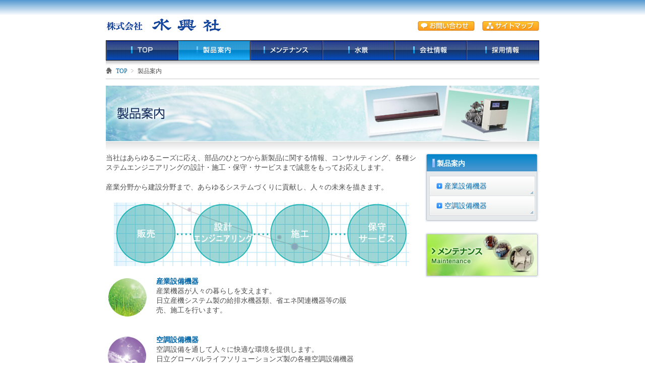

--- FILE ---
content_type: text/html
request_url: https://www.suikosha.co.jp/products/index.html
body_size: 6116
content:
<!DOCTYPE html PUBLIC "-//W3C//DTD XHTML 1.0 Transitional//EN" "http://www.w3.org/TR/xhtml1/DTD/xhtml1-transitional.dtd">
<html xmlns="http://www.w3.org/1999/xhtml" lang="ja" xml:lang="ja" dir="ltr">
<head>
<meta http-equiv="Content-Type" content="text/html; charset=UTF-8" />
<meta http-equiv="Content-Style-Type" content="text/css" />
<meta http-equiv="Content-Script-Type" content="text/javascript" />
<meta http-equiv="Content-Language" content="ja" />
<meta name="Author" content="Morinaga Institute of Biological Science, Inc." />
<meta name="Robots" content="INDEX, FOLLOW" />
<meta name="Description" content="水興社　水と空気と緑と　よりよい人間生活のために、わたしたちは努力してまいります。" />
<meta name="Keywords" content="水興社" />

<title>株式会社 水興社：製品案内</title>
<link rel="index" href="http://www.suikosha.co.jp" title="ホーム" />
<link rel="shortcut icon" href="/suikosha.ico" type="image/x-icon" />
<link rel="stylesheet" href="/css/key.css" type="text/css" media="screen,print" />
<link rel="stylesheet" href="/css/modules.css" type="text/css" media="screen,print" />
<link rel="stylesheet" href="/css/keyprint.css" type="text/css" media="print" />
<script type="text/javascript" src="/js/open_window.js"></script>

<script type="text/javascript" src="/js/jquery.js"></script>
<script type="text/javascript" src="/js/jquery.rollover.js"></script>
<script type="text/javascript" src="/js/jqueryplus.js"></script>
</head>

<body>
<div id="HeaderArea" class="ClearFix">
<div id="HeaderLeft">
<img src="/img/common/suikosha.gif" alt="株式会社 水興社" width="230" height="30" />
</div>
<div id="HeaderRight">
<div id="BtnArea">
<ul>
<li id="BtnInquiryArea"><a href="/inquiry/index.html"><img src="/img/common/blank.gif" alt="お問い合わせ" width="113" height="19" /></a></li>
<li id="BtnSitemapArea"><a href="/sitemap/index.html"><img src="/img/common/blank.gif" alt="サイトマップ" width="113" height="19" /></a></li>
</ul>
</div><!-- /BtnArea -->
</div><!-- /HeaderRight -->
</div><!-- /HeaderArea -->


<div id="ContentArea" class="ClearFix">

<!-- グローバルナビ -->
<div id="naviGlobal">
<ul>
<li id="TopPage" title="TOP"><a href="/index.html">TOP</a></li>
<li id="ProductsOn" title="製品案内"><a href="/products/index.html">製品案内</a></li>
<li id="Maintenance" title="メンテナンス"><a href="/maintenance/index.html">メンテナンス</a></li>
<li id="Water" title="水景"><a href="/suikei/index.html">水景</a></li>
<li id="Infor" title="会社情報"><a href="/company/index.html">会社情報</a></li>
<li id="Careers" title="採用情報"><a href="/recruit/index.html">採用情報</a></li>
</ul>
</div><!--/naviGlobal--> 
<!-- /グローバルナビ -->

<!-- ブレッドクラム -->
<div id="panukuzu">
<ul>
<li id="FirstItem"><a href="/index.html">TOP</a></li>
<li><strong>製品案内</strong></li>
</ul>
</div><!-- /panukuzu -->
<!-- /ブレッドクラム -->

<div id="PageMainImg">
<h1><img src="img/categoryimg.jpg" width="860" height="129" alt="製品案内" /></h1>
</div>

<div id="GridLeft">

<p class="normalstyle1">当社はあらゆるニーズに応え、部品のひとつから新製品に関する情報、コンサルティング、各種システムエンジニアリングの設計・施工・保守・サービスまで誠意をもってお応えします。</p>

<p class="normalstyle1">産業分野から建設分野まで、あらゆるシステムづくりに貢献し、人々の未来を描きます。</p>

<div class="CenterAdjust marginBottom20">
<img src="img/index01.jpg" alt="" width="588" height="128" />
</div><!-- /CenterAdjust -->

<div class="ClearFix marginBottom20">
<div class="FloatLeft" style="width: 100px">
<img src="img/index03.jpg" alt="産業設備機器" width="85" height="82" />
</div>
<div style="width: 500px">
<p class="normalstyle1"><strong><a href="/products/watersupply.html" class="line135">産業設備機器</a></strong><br />
産業機器が人々の暮らしを支えます。<br />
日立産機システム製の給排水機器類、省エネ関連機器等の販売、施工を行います。</p>
</div>
</div><!-- /ClearfFix -->


<div class="ClearFix marginBottom20">
<div class="FloatLeft" style="width: 100px">
<img src="img/index02.jpg" alt="空調設備機器" width="85" height="82" />
</div>
<div style="width: 500px">
<p class="normalstyle1"><strong><a href="/products/airconditioner.html" class="line135">空調設備機器</a></strong><br />
空調設備を通して人々に快適な環境を提供します。<br />
日立グローバルライフソリューションズ製の各種空調設備機器の販売から据付工事までを行っております。</p>
</div>
</div><!-- /ClearfFix -->




<ul class="IconLinkStyle1 ListRightAdjust paddingTop10">
<li class="toTopPage"><a href="#HeaderArea">ページの先頭へ</a></li>
</ul>
</div><!-- /GridLeft -->

<div id="GridRight">

<div id="LocalNavi">
<h2><span><a href="/products/index.html">製品案内</a></span></h2>
<div id="NaviMainArea">
<div id="NaviMain">
<ul>
<li><a href="/products/watersupply.html">産業設備機器</a></li>
<li><a href="/products/airconditioner.html">空調設備機器</a></li>
</ul>

</div><!-- /NaviMain -->
</div><!-- /NaviMainArea -->
</div><!-- /LocalNavi -->

<div class="LeftAdjust marginBottom10">
<a href="/maintenance/index.html"><img src="/img/common/banner_mainte.jpg" alt="メンテナンス" width="228" height="92" /></a>
</div><!-- /LeftAdjust -->


</div><!-- /GridRight -->

</div><!-- /ContentArea -->



<div id="Footer">
<div id="FooterLinkArea">
<div id="FooterLink">
<ul>
<li><a href="/privacy/index.html">個人情報保護方針</a></li>
<li><a href="/termofuse/index.html">サイトの利用条件</a></li>
<li><a href="/sitemap/index.html">サイトマップ</a></li>
</ul>
</div><!-- /FooterLink -->
</div><!-- /FooterLinkArea -->
</div><!-- /Footer -->

<div id="Footer2">
<div id="FooterArea">
<div id="copyright">Copyright &copy; 2004,2022.SUIKOSHA.co,Ltd. All Rights Reserved</div>
</div><!-- /FooterArea -->
</div><!-- /Footer2 -->

</body>
</html>

--- FILE ---
content_type: text/css
request_url: https://www.suikosha.co.jp/css/key.css
body_size: 17568
content:
@charset "Shift_JIS";

/* **************************************************

Create: 2010.10.13
Update: 2011.2.25

***************************************************** */


/*  =========全体に係わるもの=== */

* {
	margin: 0;
	padding: 0;
	color: #4d4c4c;
	font-size: 100%;
	line-height: 100%;
}


/*  =========bodyの仕様=== */

body {
	margin: 0 auto;
	font-size: 100%;
	line-height: 100%;
	text-align: center;
	vertical-align: top;
	background: url("/img/common/backimg.jpg") no-repeat 0 0;
}



/*  =========　汎用　LIne-Height === */
.LineHeight135 { line-height: 1.35;}

.line135 {
	line-height: 1.35;
}


/*  =========画像自体のボーダーの仕様=== */
img { 
	border: none; 
	line-height:1;
	vertical-align: bottom;
	font-size: 10px;
}



/*  =========strongの重さ変更=== */
strong { font-weight: bold; }


/*  =========emの仕様変更=== */
em { font-style: italic; }


/*  =========subの仕様変更=== */
sub {
	margin: auto 1px auto;
	font-size: 80%;
	vertical-align: -0.15em;
	line-height: 100%;
}
/* Win IE7 & IE6 lower */
* html body sub { font-size: 100%; }
*:first-child+html body sub { font-size: 100%; }
/* */


/*  =========supの仕様変更=== */
sup {
	margin: 0 1px 0 1px; 
	font-size: 80%;
	vertical-align: 0.3em;
	line-height: 100%;
}
/* Win IE7 & IE6 lower */
* html body sup { font-size: 100%; }
*:first-child+html body sup { font-size: 100%; vertical-align: 0.15em; }
/* */


/*  =========汎用　幅=== */
.width100per { width: 100%; }
.width860 { width: 860px; }


/*  =========リストスタイル　マーカーなしを基準=== */
ul { list-style: none; }


/*  =========リンク色の変更=== */
a:link { color: #0066a8; text-decoration: none; }
a:visited { color: #0066a8; text-decoration: none; }
a:hover { color: #ff0000; text-decoration: underline; }
a[name]:hover { color: #4d4c4c; text-decoration: none; }
a:active { color: #0066a8; text-decoration: none; }

a.white:link { color: #ffffff; text-decoration: none; }
a.white:visited { color: #ffffff; text-decoration: none; }
a.white:hover { color: #ffffff; text-decoration: none; }
a.white[name]:hover { color: #ffffff; text-decoration: none; }
a.white:active { color: #ffffff; text-decoration: none; }



/*  ========= 汎用　float === */
.FloatLeft {
	display: inline-block;
	float: left;
}

.FloatRight {
	display: inline-block;
	float: right;
}


/*  =========Clear (float用)=== */
.ClearFix:after {
	display: block;
	clear: both;
	height: 0;
	visibility: hidden;
	content: ".";
}
.ClearFix { display: inline-block; }
/* Hides from IE 4-6 \*/
* html .ClearFix { height: 1%; }
.ClearFix { display: block; } 
/* End hide from IE 4-6 */

.HideArea {
	position: absolute;
	top: -9999px;
	left: -9999px;
}

.ClearBoth {
	clear: both;
	line-height: 1;
	font-size: 1px;
}


/*  =========左寄せ、中央揃え、右寄せ、上揃え、上下中央揃え、下揃え=== */
.LeftAdjust { text-align: left; }

.CenterAdjust {
	margin-left: auto!important;
	margin-right: auto!important;
	text-align: center!important;
}

.RightAdjust { text-align: right!important; }

.TopAdjust { vertical-align: top!important; }

.MiddleAdjust { vertical-align: middle!important; }

.BottomAdjust { vertical-align: bottom!important; }


/*  =========Nowrap=== */
.Nowrap { white-space: nowrap; }


/*  =========汎用マージン=== */
.marginBottom0 { margin-bottom: 0 !important; }
.marginBottom5 { margin-bottom: 5px !important; }
.marginBottom10 { margin-bottom: 10px !important; }
.marginBottom15 { margin-bottom: 15px !important; }
.marginBottom20 { margin-bottom: 20px !important; }
.marginBottom30 { margin-bottom: 30px !important; }
.marginBottom40 { margin-bottom: 40px !important; }
.marginBottom50 { margin-bottom: 50px !important; }

.paddingBottom0 { padding-bottom: 0 !important; }
.paddingBottom5 { padding-bottom: 5px !important; }
.paddingBottom10 { padding-bottom: 10px !important; }
.paddingBottom15 { padding-bottom: 15px !important; }
.paddingBottom20 { padding-bottom: 20px !important; }
.paddingBottom30 { padding-bottom: 30px !important; }
.paddingBottom40 { padding-bottom: 40px !important; }
.paddingBottom50 { padding-bottom: 50px !important; }

.marginTop0 { margin-top: 0 !important; }
.marginTop5 { margin-top: 5px !important; }
.marginTop10 { margin-top: 10px !important; }
.marginTop15 { margin-top: 15px !important; }
.marginTop20 { margin-top: 20px !important; }
.marginTop30 { margin-top: 30px !important; }
.marginTop40 { margin-top: 40px !important; }
.marginTop50 { margin-top: 50px !important; }

.paddinTop0 { padding-top: 0 !important; }
.paddingTop5 { padding-top: 5px !important; }
.paddingTop10 { padding-top: 10px !important; }
.paddingTop15 { padding-top: 15px !important; }
.paddingTop20 { padding-top: 20px !important; }
.paddingTop30 { padding-top: 30px !important; }
.paddingTop40 { padding-top: 40px !important; }
.paddingTop50 { padding-top: 50px !important; }

.marginLeft0 { margin-left: 0!important; }
.marginLeft5 { margin-left: 5px !important; }
.marginLeft10 { margin-left: 10px !important; }
.marginLeft15 { margin-left: 15px !important; }
.marginLeft20 { margin-left: 20px !important; }
.marginLeft30 { margin-left: 30px !important; }
.marginLeft40 { margin-left: 40px !important; }
.marginLeft50 { margin-left: 50px !important; }

.paddingLeft0 { padding-left: 0!important; }
.paddingLeft5 { padding-left: 5px !important; }
.paddingLeft10 { padding-left: 10px !important; }
.paddingLeft15 { padding-left: 15px !important; }
.paddingLeft20 { padding-left: 20px !important; }
.paddingLeft30 { padding-left: 30px !important; }
.paddingLeft40 { padding-left: 40px !important; }
.paddingLeft50 { padding-left: 50px !important; }

.marginRight0 { margin-right: 0 !important; }
.marginRight5 { margin-right: 5px !important; }
.marginRight10 { margin-right: 10px !important; }
.marginRight15 { margin-right: 15px !important; }
.marginRight20 { margin-right: 20px !important; }
.marginRight30 { margin-right: 30px !important; }
.marginRight40 { margin-right: 40px !important; }
.marginRight50 { margin-right: 50px !important; }

.paddingRight0 { padding-right: 0 !important; }
.paddingRight5 { padding-right: 5px !important; }
.paddingRight10 { padding-right: 10px !important; }
.paddingRight15 { padding-right: 15px !important; }
.paddingRight20 { padding-right: 20px !important; }
.paddingRight30 { padding-right: 30px !important; }
.paddingRight40 { padding-right: 40px !important; }
.paddingRight50 { padding-right: 50px !important; }


/*  =========文字カラー=== */

.ColorRed { color: #ff0200; }
.ColorBlue { color: #4f81bd; }

.ColorActionCharter { color: #359bff; }


/*  =========背景色　汎用=== */

.BackColor01 div.AreaText { 
	width: 500px;
	margin-left: 30px;
	margin-right: 30px;
	padding-top: 15px;
	padding-bottom: 15px;
	background: #dddddd;
}


/*  =========Acrobat Reader ダウンロード=== */
div.downloadArea {
	margin-left: 10px;
}

dl.Style1 {
	margin: 0 0 15px 15px;
	padding: 0;
	font-size: 83%;
}

dl.Style1 dt {
	float: left;
	width: 1em;
	line-height: 1.35;
}

dl.Style1 dd {
	float: left;
/*	clear: both; */
	line-height: 1.35;
	margin: 0 0 3px 0;
	padding-right: 0;
	width: 500px;
}

* html body dl.Style1 dt { width: 1em;}
* html body dl.Style1 dd { float: none; clear: none; display: inline-block; margin: 0 0 3px; }



/*  =========ヘッダ=== */
#HeaderArea { 
	display:block;
	width:860px;
	margin: 0 auto;
}


#HeaderLeft { 
	display:block;
	width:215px;
	margin-top:35px;
	padding-bottom:15px;
	text-align:left;
	float:left;
}

#HeaderRight { 
	display:block;
	float:right;
	text-align: right;
	margin-right: 0;
	margin-left: auto;
	padding-top: 42px;
}

/* トップページ専用 */
#HeaderLeft h1 { 
	margin: 0;
	padding: 0;
	font-size:1px;
	vertical-align: bottom;
	line-height:1;
	font-weight: normal;
}


/* サイトマップボタン */
/* お問い合わせボタン */

#BtnArea {
	dispaly: block;
	width: 241px;
	height: 19px;
/*	font-size:1px; */
	vertical-align: bottom;
}

#BtnArea ul {
	margin: 0;
	padding: 0;
	list-style: none;
	width: 256px;
	height: 19px;
	overflow:hidden;
}

#BtnArea li {
	height: 113px;
	text-indent: -9999px;
	float: left;
}

#BtnArea li a {
	text-decoration: none;
	display: block;
	height: 19px;
}

#BtnArea li#BtnInquiryArea {
	background: url('/img/common/btn_inquiry.gif') no-repeat 0px 0px;
	width:113px;
	margin-right: 15px;
}

#BtnArea li#BtnInquiryArea a:hover {
	background: url('/img/common/btn_inquiry.gif') no-repeat 0px -19px;
}

#BtnArea li#BtnInquiryAreaOn {
	background: url('/img/common/btn_inquiry.gif') no-repeat 0px -19px;
	width:113px;
}

#BtnArea li#BtnSitemapArea {
	background: url('/img/common/btn_sitemap.gif') no-repeat 0px 0px;
	width:113px;
}

#BtnArea li#BtnSitemapArea a:hover {
	background: url('/img/common/btn_sitemap.gif') no-repeat 0px -19px;
}

#BtnArea li#BtnSitemapAreaOn {
	background: url('/img/common/btn_sitemap.gif') no-repeat 0px -19px;
	width:113px;
}




/*  =========グローバルナビ=== */

#naviGlobal {
	dispaly: block;
	width: 860px;
	height: 40px;
	background: url('/img/common/btnglobal.jpg') no-repeat 0px 0px;
	font-size:1px; 
	vertical-align: bottom;
}

#naviGlobal ul {
	margin: 0;
	padding: 0;
	list-style: none;
	width: 860px;
	height: 40px;
	overflow:hidden;
}

#naviGlobal li {
	height: 40px;
	text-indent: -9999px;
	float: left;
}

#naviGlobal li a {
	text-decoration: none;
	display: block;
	height: 40px;
}

#naviGlobal li#TopPage {
	background: url('/img/common/btnglobal.jpg') no-repeat 0px 0px;
	width:144px;
}

#naviGlobal li#TopPage a:hover {
	background: url('/img/common/btnglobal.jpg') no-repeat 0px -40px;
}

#naviGlobal li#TopPageOn {
	background: url('/img/common/btnglobal.jpg') no-repeat 0px -40px;
	width:144px;
}


#naviGlobal li#Products {
	background: url('/img/common/btnglobal.jpg') no-repeat -144px 0px;
	width:143px;
}

#naviGlobal li#Products a:hover {
	background: url('/img/common/btnglobal.jpg') no-repeat -144px -40px;
}

#naviGlobal li#ProductsOn {
	background: url('/img/common/btnglobal.jpg') no-repeat -144px -40px;
	width:143px;
}


#naviGlobal li#Maintenance {
	background: url('/img/common/btnglobal.jpg') no-repeat -287px 0px;
	width:143px;
}

#naviGlobal li#Maintenance a:hover {
	background: url('/img/common/btnglobal.jpg') no-repeat -287px -40px;
}

#naviGlobal li#MaintenanceOn {
	background: url('/img/common/btnglobal.jpg') no-repeat -287px -40px;
	width:143px;
}


#naviGlobal li#Water {
	background: url('/img/common/btnglobal.jpg') no-repeat -430px 0px;
	width:143px;
}

#naviGlobal li#Water a:hover {
	background: url('/img/common/btnglobal.jpg') no-repeat -430px -40px;
}

#naviGlobal li#WaterOn {
	background: url('/img/common/btnglobal.jpg') no-repeat -430px -40px;
	width:143px;
}


#naviGlobal li#Infor {
	background: url('/img/common/btnglobal.jpg') no-repeat -573px 0px;
	width:143px;
}

#naviGlobal li#Infor a:hover {
	background: url('/img/common/btnglobal.jpg') no-repeat -573px -40px;
}

#naviGlobal li#InforOn {
	background: url('/img/common/btnglobal.jpg') no-repeat -573px -40px;
	width:143px;
}


#naviGlobal li#Careers {
	background: url('/img/common/btnglobal.jpg') no-repeat -716px 0px;
	width:144px;
}

#naviGlobal li#Careers a:hover {
	background: url('/img/common/btnglobal.jpg') no-repeat -716px -40px;
}

#naviGlobal li#CareersOn {
	background: url('/img/common/btnglobal.jpg') no-repeat -716px -40px;
	width:144px;
}




/*  =========　ブレッドクラム　=== */
div#panukuzu {
	width: 860px;
	height: 50px;
	margin: 0 auto;
	padding: 0;
	text-align: left;
	background: url("/img/common/pankuzuback.jpg") repeat-x 0 0;
}

div#panukuzu ul { 
	font-size: 12px;
	padding-top: 14px;
}

div#panukuzu ul li {
	display: block;
	float: left;
	margin: 0 3px 0 0;
	padding: 1px 0 0 17px;
	background: url("/img/common/icon_breadarrow.gif") no-repeat 0 0;
	line-height: 1;
	white-space: nowrap;
	height:16px;
}

div#panukuzu ul li#FirstItem {
	padding: 1px 0 0 20px;
	background: url("/img/common/icon_breadhome.gif") no-repeat 0 -1px;
}
div#panukuzu ul li strong { font-weight: normal; }


/*  =========ページメイン画像　トップページ用=== */
#IndexMainImg {
	text-align: center;
	margin-bottom: 5px; 
	padding-top:0;
	vertical-align: bottom;
}


/*  =========ページメイン画像　h1画像用=== */
#PageMainImg {
	text-align: center;
	margin-bottom: 5px; 
	padding-top:0;
	vertical-align: bottom;
}
#PageMainImg h1 {
	vertical-align: bottom;
	margin:0;
	padding:0
	font-size:1px;
	line-height: 1;
}

/*  =========　h1テキスト型　=== */
#PageMainText {
	text-align: left;
	margin-bottom: 5px; 
	padding:0 20px 0 0;
	width: 860px;
	height: 80px;

}
#PageMainText h1 {
	margin:20px 0 0 0;
	padding:0 0 10px 0;
	font-size:18px;
	line-height: 1;
	border-bottom: solid 4px #eeeeee;
}






/*  =========コンテンツエリア=== */
div#ContentArea { 
	margin: 0 auto 6px auto;
	width: 860px;
	text-align: left;
	
}



/*  =========グリッド左　グリッド右=== */
div#ContentArea div#GridLeft {
	float: left;
	text-align: left;
	width: 617px;
}

div#ContentArea div#GridRight {
	float: right;
	width: 228px;
}




/*  =========フッター=== */

#Footer {
	width: 100%;
	background:#f4f4f4;
}

#Footer2 {
	width: 100%;
	background:#f4f4f4;
	border-top:solid 1px #579ad1;
}


#FooterLinkArea {
	display:inline-block;
	width: 860px;
	text-align: left;
	margin: 0 auto;
}

#FooterLink {
	display: inline-block;
	margin:5px;
}

#FooterLink ul {
	font-size: 83%;
	line-height: 1.35;
}

#FooterLink ul li {
	display: inline-block;
	float: left;
	margin: 3px 0 5px 0;
	padding: 0 17px;
	background: url("/img/common/arrow_normal.gif") no-repeat 0 3px;
}

#FooterLink ul li a {
	line-height: 1.35;
}

#FooterArea {
	display:inline-block;
	width: 860px;
	text-align: right;
	margin: 0 auto;
}

#copyright {
	font-size: 12px;
	vertical-align: baseline;
	font-family: Verdana,sans-serif;
	padding: 15px 1px 15px 0;
}



/*  =========　ローカルナビ　=== */

#LocalNavi {
	width: 228px;
	padding-bottom: 17px;
	background: url("/img/common/localnaviendbackimg.gif") no-repeat 0 bottom;
	line-height:1;
	vertical-align:bottom;
	margin-bottom: 15px;
}

#LocalNavi h2 {
	width: 228px;
	height: 45px;
	background: url("/img/common/localh2backimg.gif") no-repeat 0 0;
	margin: 0;
	padding: 0;
	line-height:1;
}

#LocalNavi h2 span a {
	display: inline-block;
	margin: 0 10px 0 25px;
	padding: 13px 0 0 0;
	font-size:14px;
	color:#ffffff;
	line-height: 1.1;
}

#LocalNavi #NaviMainArea {
	width: 228px;
	background: url("/img/common/localnavimainbackimg.gif") repeat-y 0 0;
	margin: 0;
	padding: 0;
	vertical-align:bottom;
	font-size: 1px;
	line-height:1;
}

#LocalNavi #NaviMainArea #NaviMain {
	margin: 0 10px 0 10px;
	width: 208px;
	font-size: 14px;
	line-height:1.1;
}


#LocalNavi #NaviMainArea #NaviMain ul {
	display:block;
	width: 210px;
	margin: 0;
	padding: 0;
	border-top: solid 1px #d9dadf;
}

#LocalNavi #NaviMainArea #NaviMain ul li {
	display:block;
	width: 210px;
	heigth: 39px;
	margin: 0;
	padding: 0;
	background: url("/img/common/localnavibackimg.jpg") no-repeat 0 0;
	overflow: hidden;
}

#LocalNavi #NaviMainArea #NaviMain ul li a {
	display:block;
	width: 210px;
	height: 27px; /* H39pxのうちpadding-topを除いた分 */
	line-height: 1.1;
	text-decoration: none;
	padding-left:30px;
	padding-top:12px;

}

#LocalNavi #NaviMainArea #NaviMain ul li a:hover {
	background: url("/img/common/localnavibackimg.jpg") no-repeat 0 -39px;
	color: #ffffff;
}

/* ローカルナビ　現在値 */
#LocalNavi #NaviMainArea #NaviMain ul li.Current {
	background: url("/img/common/localnavibackimg.jpg") no-repeat 0 -39px;
	overflow: hidden;
}

#LocalNavi #NaviMainArea #NaviMain ul li.Current a {
	color: #ffffff;
}


/* ローカルナビ文字が2行の場合 */

#LocalNavi #NaviMainArea #NaviMain ul li.Expan {
	display:block;
	width: 210px;
	heigth: 52px;
	margin: 0;
	padding: 0;
	background: url("/img/common/localnavibackimg2.jpg") no-repeat 0 0;
	overflow: hidden;
}

#LocalNavi #NaviMainArea #NaviMain ul li.Expan a {
	display:block;
	width: 210px;
	height: 40px; /* H39pxのうちpadding-topを除いた分 */
	line-height: 1.1;
	text-decoration: none;
	padding-left:30px;
	padding-top:12px;
}

#LocalNavi #NaviMainArea #NaviMain ul li.Expan a:hover {
	background: url("/img/common/localnavibackimg2.jpg") no-repeat 0 -52px;
	color: #ffffff;
}

/* ローカルナビ文字が2行　現在値 */
#LocalNavi #NaviMainArea #NaviMain ul li.ExpanCurrent {
	display:block;
	width: 210px;
	heigth: 52px;
	margin: 0;
	padding: 0;
	background: url("/img/common/localnavibackimg2.jpg") no-repeat 0 -52px;
	overflow: hidden;
}



#LocalNavi #NaviMainArea #NaviMain ul li.ExpanCurrent a {
	display:block;
	width: 210px;
	height: 40px; /* H39pxのうちpadding-topを除いた分 */
	line-height: 1.1;
	text-decoration: none;
	padding-left:30px;
	padding-top:12px;
	color: #ffffff;
}

#LocalNavi #NaviMainArea #NaviMain ul li.ExpanCurrent a:hover {
	background: url("/img/common/localnavibackimg2.jpg") no-repeat 0 -52px;
	color: #ffffff;
}


--- FILE ---
content_type: text/css
request_url: https://www.suikosha.co.jp/css/modules.css
body_size: 23086
content:
@charset "Shift_JIS";

/* **************************************************

Create: 2010.10.14
Update: 2011.4.5

***************************************************** */




/*  =========文章=== */

p.normalstyle1 {
	margin: 0 0 20px;
	font-size: 90%;
	line-height: 1.35;
}

p.normalstyle2 {
	margin: 0;
	font-size: 90%;
	line-height: 1.35;
}


/* キャッチ */
p.CatchCopy {
	margin: 0 0 5px 0;
	font-size: 90%;
	line-height: 1.35;
}
p.CatchCopy strong,
p.CatchCopy strong a { line-height: 1.35; }


/*  =========リスト（リンクのないリスト）=== */

ul.NormalList {
	margin: 0 0 20px 0;
	font-size: 83%;
}
ul.NormalList li {
	margin: 0 0 0.3em 0 ;
	padding: 0 0 0 13px;
	background: url("/img/common/icon_normal.gif") no-repeat 0 0.2em;
	line-height:1.35;
}

ul.NormalList li ul {
	margin: 4px 0 0;
	font-size: 100%;
}

ul.NormalList li a {line-height: 1.35; }

ul.NormalList li dl.MarkList1 {
	font-size: 100%;
	margin-bottom: 0;
}




ol.NormalList { 
	list-style-type: decimal;
	margin: 0 0 20px 0;
}

ol.NormalList li {
	margin: 0 0 0 2.7em;
	padding: 0 0 0 -0.7em;
	line-height:1.35;
	font-size: 83%;
}

ol.NormalList li ul.NormalList {
	margin: 0;
	font-size: 100%;
}

ol.NormalList li ul.NormalList li {
	margin: 0;
	font-size: 100%;
}



/*  =========　アイコンリンク　=== */
ul.IconLinkStyle1 {
	margin: 0 0 10px 0;
	font-size: 83%;
}
ul.IconLinkStyle1 li {
	margin: 0 0 0 0 ;
	padding: 0 0 0 17px;
	background: url("/img/common/arrow_normal.gif") no-repeat 0 0.15em;
	line-height:1.35;
}

ul.IconLinkStyle1 li ul {
	margin: 0px 0 0;
	font-size: 100%;
}

ul.IconLinkStyle1 li a {line-height: 1.35; }

/* サイトマップ用追加　*/
div.SiteMapArea ul li {
	line-height:2;
	background: url("/img/common/arrow_normal.gif") no-repeat 0 0.5em;
}
div.SiteMapArea ul li a {
	line-height:2;
}

div.SiteMapArea ul li ul li {
	line-height:2;
	background: url("/img/common/arrow_normal2.gif") no-repeat 0 0.5em;
}



/*　↓現在未使用　*/
ul.IconLinkStyle1 li.Important { background: url("/img/common/icon_important_link.gif") no-repeat 0 0.125em; }

ul.IconLinkStyle1 li.toTopPage { background: url("/img/common/icon_toppage_link.gif") no-repeat 0 0.1em; }

ul.IconLinkStyle1 li.Dottede { background: url("/img/common/icon_normal.gif") no-repeat 0.1em 0.1em;}

ul.IconLinkStyle1 li.RightArrow { background: url("/img/common/icon_rightarrow_link.gif") no-repeat 0 0.1em; }

ul.IconLinkStyle1 li.specialMark { background: url("/img/common/icon_special.gif") no-repeat 0 0.17em;}


ul.IconLinkStyle1 li.RightArrowRight {
	display: block;
	margin: 0 0 0 auto ;
	padding: 0 14px 0 0;
	background: url("/img/common/icon_rightarrow_link.gif") no-repeat 100% 0.1em;
	line-height:1.35;
	text-align: right;
}

ul.IconLinkStyle1 li.RightArrowCenter {
	display: inline;
	margin: 0 auto 0 auto ;
	padding: 0 10px 15px 0;
	background: url("/img/common/icon_rightarrow_link2.gif") no-repeat 100% 0.1em;
	line-height:1.35;
	text-align: center;
}


ul.ListRightAdjust { text-align: right; }
ul.ListRightAdjust li {
	display: inline;
	padding: 1px 0 2px 17px;
}
/* Mac Safari & Win IE6lower */
* html body div#PopUpContainer div#PopUpContents ul.ListRightAdjust li { position: static; background-repeat: no-repeat; background-position: 0 0; }
html[xmlns*=""] body:last-child ul.ListRightAdjust li { padding: 0 0 0 17px; }
/* */


ul.IconLinkStyle1 li.NewWindow { background: url("/img/common/icon_newwindows.gif") no-repeat 0.1em; }
ul.IconLinkStyle1 li.Pdf { background: url("/img/common/icon_pdf.gif") no-repeat 0 0.1em; }
ul.IconLinkStyle1 li.Excel { background: url("/img/common/icon_excel.gif") no-repeat 0 0.1em; }
ul.IconLinkStyle1 li.Word { background: url("/img/common/icon_word.gif") no-repeat 0 0.1em; }

ul.IconLinkStyle1 li.NewWindow,
ul.IconLinkStyle1 li.Pdf,
ul.IconLinkStyle1 li.Excel,
ul.IconLinkStyle1 li.Word {
	padding: 0 0 0 21px;
	min-height: 18px;
}

/* リストを水平に表示 */
ul.IconLinkStyle1 li.horizontal {
	float: left!important;
	margin: 0 10px 4px 0;
	padding: 1px 0 1px 21px;
}
ul.IconLinkStyle1 li.horizontal a {
	line-height: 1.35;
	white-space: nowrap;
}

/*　↑現在未使用　*/


/*  =========　文字サイズ通常　マーカー1文字リスト　=== */
dl.MarkList1 {
	margin: 0 0 15px 0px!important;
	font-size: 83%;
}

dl.MarkList1 dt {
	float: left;
	clear: left;
	width: 1.5em;
	line-height: 1.35;
}

dl.MarkList1 dd {
	float: left;
	clear: both;
	line-height: 1.35;
	margin: -1.35em 0 3px 1.5em;
}

* html body dl.MarkList1 dt { width: 1.25em;}
* html body dl.MarkList1 dd { float: none; clear: none; display: inline-block; margin: 0 0 3px; } 
*:first-child+html dl.MarkList1 dd { float: none; clear: none; display: inline-block; margin: 0 0 3px; }

table.TypeTable1 td dl.MarkList1 { font-size:100%; }

dl.MarkList1 dd dl.MarkList1 { font-size:100%; }



/*  =========　補足一覧　マーカー1文字　=== */
dl.NotesStyle1 {
	margin: 0 0 15px 7px!important;
	font-size: 67%;
}

dl.NotesStyle1 dt {
	float: left;
	clear: left;
	width: 1.5em;
	line-height: 1.35;
}

dl.NotesStyle1 dd {
	float: left;
	clear: both;
	line-height: 1.35;
	margin: -1.37em 0 3px 1.5em;
}

* html body dl.NotesStyle1 dt { width: 1.25em;}
* html body dl.NotesStyle1 dd { float: none; clear: none; display: inline-block; margin: 0 0 3px; } 
*:first-child+html dl.NotesStyle1 dd { float: none; clear: none; display: inline-block; margin: 0 0 3px; }

.BorderBottomLine { border-bottom: solid 1px #dddddd; }




/*  =========　補足一覧　マーカー2文字　=== */
dl.NotesStyle2 {
	margin: 0 0 15px 7px!important;
	font-size: 67%;
}

dl.NotesStyle2 dt {
	float: left;
	clear: left;
	width: 2.5em;
	line-height: 1.35;
/*	text-align:center; */
}

dl.NotesStyle2 dd {
	float: left;
	clear: both;
	line-height: 1.35;
	margin: -1.37em 0 3px 2.5em;
}

* html body dl.NotesStyle2 dt { width: 2.25em;}
* html body dl.NotesStyle2 dd { float: none; clear: none; display: inline-block; margin: 0 0 3px; }
*:first-child+html dl.NotesStyle2 dd { float: none; clear: none; display: inline-block; margin: 0 0 3px; }


/*  =========見出し=== */

div.h2Area { 
	position:relative;
	margin-bottom: 6px;
}

div.h2Area h2 {
	margin: 0;
	background: url("/img/common/h2backimg.jpg") no-repeat 0 0;
	width:617px;
	height: 53px;
	color: #0066a9;
}

div.h2Area h2 span {
	display: block;
	padding: 11px 0 0 24px;
	font-size: 18px;
	line-height: 1.35;
	color: #0066a9;
}

div.h2Area h2 a {
	line-height: 1.35;
	text-decoration: none!important;
	color: #0066a9
}

/*  =========見出し 横幅860pxタイプ=== */

div.h2Area2 { 
	position:relative;
	margin-bottom: 6px;
}

div.h2Area2 h2 {
	margin: 0;
	background: url("/img/common/h2backimg2.jpg") no-repeat 0 0;
	width:860px;
	height: 53px;
	color: #0066a9;
}

div.h2Area2 h2 span {
	display: block;
	padding: 11px 0 0 24px;
	font-size: 18px;
	line-height: 1.35;
	color: #0066a9;
}

div.h2Area2 h2 a {
	line-height: 1.35;
	text-decoration: none!important;
	color: #0066a9
}



/*　h3見出し　*/

div.h3Area { 
	position:relative;
	margin-bottom: 13px;
}

div.h3Area h3 {
	margin: 0;
	background: url("/img/common/h3backimg.jpg") no-repeat 0 0;
	width:617px;
	height: 28px;
	color: #000000;
}

div.h3Area h3 span {
	display: block;
	padding: 5px 0 0 20px;
	font-size: 15px;
	line-height: 1.35;
	color: #000000;
}

div.h3Area h3 a {
	line-height: 1.35;
	text-decoration: none!important;
	color: #000000
}


/*  =========見出し 横幅860pxタイプ=== */

div.h3Area2 { 
	position:relative;
	margin-bottom: 13px;
}

div.h3Area2 h3 {
	margin: 0;
	background: url("/img/common/h3backimg2.jpg") no-repeat 0 0;
	width:860px;
	height: 28px;
	color: #000000;
}

div.h3Area2 h3 span {
	display: block;
	padding: 5px 0 0 20px;
	font-size: 15px;
	line-height: 1.35;
	color: #000000;
}

div.h3Area2 h2 a {
	line-height: 1.35;
	text-decoration: none!important;
	color: #000000
}




/* 領域　背景色あり */
div.AreaAType {
	display:block;
	width: 617px;
	background: #e2eaed;
	text-align: left;
	vertical-align: bottom;
	padding-bottom:5px;
	margin-bottom: 25px;
}



div.AreaAType .AreaATypemain {
	display:inline-block;
	width: 585px;
	margin: 5px 5px 0 5px; 
	background: #ffffff;
	border: solid 1px #cdd9e7;
	padding: 10px;
	vertical-align: bottom;
}


/* div.AreaAType 内　左 画像w96px　右 タイトルと文書 */

.LeftImgType1 {
	display: inline-block;
	width: 96px;
	margin: 0 14px 0 0;
	float: left;
}

.LeftImgType1Info {
	display: inline-block;
	width: 460px;
}

.LeftImgType1Info h2 {
	display: inline-block;
	height: 17px;
	background: url("/img/common/litih2backimg.jpg") no-repeat 0 0;
	margin-bottom: 10px;
}

.LeftImgType1Info h2 span {
	display: inline-block;
	font-size: 14px;
	font-weight: bold;
	margin: 3px 0 0 12px
}

.LeftImgType1Info .TextArea {
	display: inline-block;
	width: 460px;
	background: #f1f2f6;
	padding: 6px;
	font-size: 90%;
	line-height:1.35;
}



/* 領域　囲み画像タイプ */
div.AreaBType {
	display:block;
	width: 617px;
	background: url('/img/common/areabtypebottom.jpg') no-repeat 0px bottom;
	text-align: left;
	vertical-align: bottom;
	padding-bottom:22px;
	margin-bottom: 15px;
}

div.AreaBType .AreaBTypeTopimg {
	width: 617px;
	height: 22px;
	background: url('/img/common/areabtypetop.jpg') no-repeat 0px 0px;
	margin: 0;
	padding: 0;
}

div.AreaBType .AreaBTypemainBack {
	display:inline-block;
	width: 617px;
	margin: 0; 
	padding: 0;
	background: url('/img/common/areabtypemiddle.jpg') repeat-y 0px 0px;
	vertical-align: bottom;
}

div.AreaBType .AreaBTypemainBack .AreaBTypemain {
	display: inline-block;
	width: 580px;
	margin-left: 18px;
}


/* 左 画像w201px　右 タイトルと文書 */

.LeftImgType2 {
	display: inline-block;
	width: 201px;
	margin: 0 14px 0 0;
	float: left;
}

.LeftImgType2Info {
	display: inline-block;
	width: 350px;
}

.LeftImgType2Info h2 {
	display: inline-block;
	height: 17px;
	background: url("/img/common/litih2backimg.jpg") no-repeat 0 0;
	margin-bottom: 10px;
}

.LeftImgType2Info h2 span {
	display: inline-block;
	width: 350px;
	font-size: 14px;
	font-weight: bold;
	margin: 3px 0 0 12px
}

.LeftImgType2Info .TextArea {
	display: inline-block;
	width: 350px;
	background: #f1f2f6;
	padding: 6px;
	font-size: 90%;
	line-height:1.35;
}



/* トップページ　囲み画像タイプ */
.AreaEType {
	display:block;
	width: 280px;
	height: 52px;
	background: url('/img/common/areaetypetop.jpg') no-repeat 0px 0px;
	text-align: left;
	vertical-align: bottom;
	padding-bottom:0;
	margin-bottom: 0;
}

.AreaEType h2 {
	margin: 0 0 0 28px;
	padding: 13px 0 0 0 ;
	font-size: 15px;
	color: #ffffff;
	background: transparent;
	line-heigh: 1;
}

.AreaEType h2 a {
	color: #ffffff;
}

.AreaEType h2 a:visited {
	color: #ffffff;
}


#AreaFType {
	display:block;
	width: 860px;
	background: url('/img/common/areaftypemiddle.jpg') repeat-y 0 0;
	text-align: left;
	vertical-align: bottom;
	padding-bottom:5px;
	margin-bottom: 0;
}

.AreaFTypePosition {
	display: block;
	margin: 0 0 0 19px;
	width: 242px;
}

.AreaFTypePosition2 {
	display: inline-block;
	margin:0 0 20px 0 ;
	padding: 0;
	width: 860px;
	height: 40px;
}


/* トップページ　囲み画像タイプ */
div.AreaCType {
	display:block;
	width: 423px;
	background: url('/img/common/areactypebottom.jpg') no-repeat 0px bottom;
	text-align: left;
	vertical-align: bottom;
	padding-bottom:18px;
	margin-bottom: 15px;
}

div.AreaCType .AreaCTypeTopimg {
	width: 423px;
	height: 52px;
	margin: 0;
	padding: 0;
	vertical-align: bottom;
	font-size:1px;
	line-height:1;
}

div.AreaCType .AreaCTypemainBack {
	display:inline-block;
	width: 423px;
	margin: 0; 
	padding: 0;
	background: url('/img/common/areactypemiddle.jpg') repeat-y 0px 0px;
	vertical-align: bottom;
}

div.AreaCType .AreaCTypemainBack .AreaCTypemain {
	display: inline-block;
	width: 387px;
	margin-left: 18px;
}


/* トップページ　囲み画像タイプ W860px */
div.AreaDType {
	display:block;
	width: 860px;
	background: url('/img/common/areadtypebottom.jpg') no-repeat 0px bottom;
	text-align: left;
	vertical-align: bottom;
	padding-bottom:18px;
	margin-bottom: 15px;
}

div.AreaDType .AreaDTypeArea {
	display:block;
	width: 860px;
	height: 52px;
	background: url('/img/common/areadtypetop.jpg') no-repeat 0px bottom;
	margin: 0;
	padding: 0;
	vertical-align: bottom;
	font-size:1px;
	line-height:1;
}

div.AreaDType .AreaDTypeArea h2 {
	margin: 0 0 0 28px;
	padding: 13px 0 0 0;
	font-size: 15px;
	color: #ffffff;
	background: transparent;
	line-heigh: 1;
}

div.AreaDType .AreaDTypeArea h2 a {
	color: #ffffff;
}

div.AreaDType .AreaDTypemainBack {
	display:inline-block;
	width: 860px;
	margin: 0; 
	padding: 0;
	background: url('/img/common/areadtypemiddle.jpg') repeat-y 0px 0px;
	vertical-align: bottom;
}

div.AreaDType .AreaDTypemainBack .AreaDTypemain {
	display: inline-block;
	width: 824px;
	margin-left: 18px;
}


/* --- 左側に日付 --- */

dl.DateListStyle { 
	margin: 0 0 15px;
	border-bottom: dotted 1px #aaaaaa;
}
dl.DateListStyle dt {
	margin: 0 0 10px;
	font-size: 90%;
	line-height: 1.35;
	font-weight: bold;
}
dl.DateListStyle dd { margin: -1.85em 0 0 8em; }
dl.DateListStyle dd ul.LinkListStyle1 { 
	margin: 0 0 20px;
}
dl.DateListStyle dd ul.LinkListStyle1 li { 
	font-size: 90%;
	line-height: 1.35;
	margin-bottom: 10px;
}


/*  =========　汎用型　レイアウトテーブル　=== */
table.General {
	border-collapse: collapse;
	margin-bottom: 20px;
}

table.General th {
	background-color: transparent;
	vertical-align: top;
}

table.General th.Strong {
	font-weight: bold;
}

table.General th, table.General td {
	padding: 6px;
	border: none;
	font-size: 83%;
	line-height: 1.35;
	text-align: left;
	font-weight: normal;
}

table.General th.Left {
	padding-right: 0;
	border-right: none;
	text-align: left;
}

table.General th.Right {
	padding-left: 0;
	border-left: none;
	text-align: right;
}

table.General caption { display: none; }



table.General td ul.NormalList {
	font-size: 100%;
	margin-bottom: 0;
}

table.General td ul.NormalList li {
	margin-bottom: 0;
}

table.General td ul.IconLinkStyle1 {
	font-size: 100%;
	margin-bottom: 0;
}

table.General td ul.IconLinkStyle1 li {
	margin-bottom: 0;
}


table.General td table.TypeInCell {
	border-collapse: collapse;
}

table.General td table.TypeInCell th {
	padding: 0 15px 0 0;
	border: none;
	font-size: 100%;
	line-height: 1.35;
	font-weight: normal;
	text-align: left;
	vertical-align: top;
	background-color: transparent;
}

table.General td table.TypeInCell td {
	padding: 0px;
	border: none;
	font-size: 100%;
	line-height: 1.35;
	text-align: left;
	vertical-align: top;
}


table.General td p {
	margin: 0 0 15px;
	font-size: 100%;
	line-height: 1.35;
	text-align: left;
}

table.General td dl.NotesStyle1 {
	font-size: 83%;
	margin-bottom: 0;
}


/*  =========　表　キャプションなしTypeTable1とありTypeTable2 thが上下左右センタTypeTable3=== */
table.TypeTable1, table.TypeTable2, table.TypeTable3 {
	border-collapse: collapse;
	margin-bottom: 20px;
}

table.TypeTable1 th, table.TypeTable2 th {
	background-color: #e8eefa;
	vertical-align: top;
}

 table.TypeTable3 th {
	background-color: #e8eefa;
	vertical-align: middle;
}

table.TypeTable1 th, table.TypeTable1 td,
table.TypeTable2 th, table.TypeTable2 td,
table.TypeTable3 td {
	padding: 5px;
	border: solid 1px #8db0c6;
	font-size: 83%;
	line-height: 1.35;
	text-align: left;
	vertical-align: top;
}

table.TypeTable3 th {
	padding: 5px;
	border: solid 1px #8db0c6;
	font-size: 83%;
	line-height: 1.35;
	text-align: center;
}

table.TypeTable1 th, table.TypeTable1 td a,
table.TypeTable2 th, table.TypeTable2 td a,
table.TypeTable3 th, table.TypeTable3 td a {
	line-height: 1.35;
}

table.TypeTable1 caption, table.TypeTable3 caption { display: none; }

table.TypeTable2 caption { 
/*	display: inline-block;*/
	padding: 0 0 5px 0;
	font-size: 83%; 
	text-align: left;
}

table.TypeTable1 td ul.NormalList, 
table.TypeTable2 td ul.NormalList, 
table.TypeTable3 td ul.NormalList {
	font-size: 100%;
	margin-bottom: 5px;
}

table.TypeTable1 td ul.IconLinkStyle1, 
table.TypeTable2 td ul.IconLinkStyle1, 
table.TypeTable3 td ul.IconLinkStyle1 {
	font-size: 100%;
	margin-bottom: 5px;
}

table.TypeTable1 td ol.NormalList, 
table.TypeTable2 td ol.NormalList, 
table.TypeTable3 td ol.NormalList {
	margin-left: 0;
	padding-left:0;
	margin-bottom:0;
}

table.TypeTable1 td ol.NormalList li, 
table.TypeTable2 td ol.NormalList li, 
table.TypeTable3 td ol.NormalList li {
	font-size: 100%;
	margin-bottom: 5px;
	margin: 0 0 0 2em;
	padding: 0 0 0 -5px;
}


table.TypeTable1 td table.TypeInCell, 
table.TypeTable2 td table.TypeInCell, 
table.TypeTable3 td table.TypeInCell {
	border-collapse: collapse;
}

table.TypeTable1 td table.TypeInCell th,
table.TypeTable2 td table.TypeInCell th,
table.TypeTable3 td table.TypeInCell th {
	padding: 0 15px 0 0;
	border: none;
	font-size: 100%;
	line-height: 1.35;
	font-weight: normal;
	text-align: left;
	vertical-align: top;
	background-color: #ffffff;
}

table.TypeTable1 td table.TypeInCell td,
table.TypeTable2 td table.TypeInCell td,
table.TypeTable3 td table.TypeInCell td {
	padding: 0px;
	border: none;
	font-size: 100%;
	line-height: 1.35;
	text-align: left;
	vertical-align: top;
}

table.TypeTable2 td table.TypeInCell caption {
	display: none;
}
 
table.TypeTable1 td p, 
table.TypeTable2 td p, 
table.TypeTable3 td p {
	margin: 0 0 15px;
	font-size: 100%;
	line-height: 1.35;
	text-align: left;
}


#BtnArea2 {
	display: block;
	width: 100%;
	text-align: center;
}

#BtnArea2 span input {
	font-size: 83%;
	line-height: 1.5;
}







/* H3用リンク */

h3.H3Link {
	margin: 0;
	padding: 0.6em 0 0.5em 22px;
	font-size: 90%;
	line-height: 1.35;
	background: url("/img/common/h3type2link.gif") no-repeat 5px 0.8em;
}

h3.H3Link a {
	line-height: 1.35;
	text-decoration: none!important;
	color: #3334cc;
}

h3.H3Link a:hover { color: #ff0000; }



/*　h4見出し　*/

h4 {
	margin: 0 0 15px 7px;
	padding: 0.1em 0 0 8px;
	font-size: 83%;
	line-height: 1;
	border-left: solid 6px #42b945;
	color: #4d4c4c;
}

h4 a {
	line-height: 1.35;
	text-decoration: none!important;
}




/*  =========通常ページ　タイトル画像=== */
#PageTitleImg {
	text-align: center;
	margin-bottom: 20px;
	vertical-align: bottom;
}

#PageTitleImg h1 {
	vertical-align: bottom;
	margin:0;
	padding:0
	font-size:1px;
	line-height: 1;
}

/*  =========通常ページ　タイトルテキスト=== */
#PageTitleText {
	display: block;
	width: 663px;
	height: 75px;
	text-align: left;
	border-top: solid 1px #697dbc;
	border-bottom: solid 1px #697dbc;
	background: #e8efff;
	margin-bottom: 20px;
}

#PageTitleText h1 {
	padding:0;
	margin:15px 0 0 15px;
	font-size:18px;
	text-align: left;
	line-height: 1.2;
	font-weight: bold;
}


/*  =========画像　キャプションあり=== */
.ImgArea {
	font-size: 80%;
	line-height: 1.35;
	margin-bottom: 20px;
	color: #777777;
}

.ImgArea .LeftAdjust {
	padding-top: 3px;
	color: #777777;
}


/*  =========画像＋文章=== */

div.ImgLeftAdjust {
	float: left;
	margin: 0 15px 10px 0;
	text-align: left;
	font-size: 70%;
	line-height: 1.35;
	margin-bottom: 20px;
	color: #777777;
}
div.ImgRightAdjust {
	float: right;
	margin: 0 0 10px 15px;
	text-align: left;
	font-size: 70%;
	line-height: 1.35;
	margin-bottom: 20px;
	color: #777777;
}

div.ImgLeftAdjust p.normalstyle1,
div.ImgRightAdjust p.normalstyle1 { margin: 0 0 10px; }
div.ImgLeftAdjust p.normalstyle1 img,
div.ImgRightAdjust p.normalstyle1 img { margin: 3px 0 0; }

div.ImgLeftAdjust p.normalstyle2,
div.ImgRightAdjust p.normalstyle2 { margin: 0 0 10px; }
div.ImgLeftAdjust p.normalstyle2 img,
div.ImgRightAdjust p.normalstyle2 img { margin: 3px 0 0; }







/*  =========　ページ内リンク　=== */

div.InnerLinks { 
	display:block;
	margin: 0 0 15px 0 ;
}

div.InnerLinks ul { padding: 0 0 1px; }
div.InnerLinks ul li {
	float: left;
	margin: 0 6px 4px 0;
	padding: 1px 0 1px 17px;
	background: url("/img/common/icon_innerlink.gif") no-repeat 0 0.2em;
	font-size: 83%;
	line-height: 1.35;
}
div.InnerLinks ul li a {
	line-height: 1.35;
	white-space: nowrap;
}



/* サイトマップ用 */


ul.sitemap {
	margin: 0 0 20px 20px;
	font-size: 83%;
}

ul.sitemap li {
	margin: 0 0 5px 0 ;
	padding: 0 0 0 17px;
	background: url("/img/common/icon_important_link.gif") no-repeat 0 0.1em;
	line-height:1.35;
}

ul.sitemap li ul {
	margin: 5px 0 0 0;
	font-size: 100%;
}

ul.sitemap li ul li { background: url("/img/common/icon_link_right.gif") no-repeat 0 0.1em; }

ul.sitemap li ul li ul {
	margin: 5px 0 0 0;
	font-size: 100%;
}

ul.sitemap li ul li ul li { background: url("/img/common/icon_rightarrow_link.gif") no-repeat 0 0.1em; }

ul.sitemap li a,
ul.sitemap li ul li a,
ul.sitemap li ul li ul li a,
	{line-height: 1.35; }


/*  =========　沿革専用　=== */
table.outline {
	border-collapse: collapse;
	margin-bottom: 20px;
}

table.outline th {
	background-color: #e8eefa;
	vertical-align: top;
}

table.outline th, table.outline td {
	padding: 10px;
	border: solid 1px #8db0c6;
	font-size: 83%;
	line-height: 1.35;
	text-align: left;
}

table.outline th.Left {
	padding-right: 0;
	border-right: none;
	text-align: right;
}

table.outline th.Right {
	padding-left: 0;
	border-left: none;
	text-align: right;
}

table.outline caption { display: none; }



table.outline td ul.NormalList {
	font-size: 100%;
	margin-bottom: 0;
}

table.outline td ul.NormalList li {
	margin-bottom: 0;
}


table.outline td table.TypeInCell {
	border-collapse: collapse;
}

table.outline td table.TypeInCell th {
	padding: 0 15px 0 0;
	border: none;
	font-size: 100%;
	line-height: 1.35;
	font-weight: normal;
	text-align: left;
	vertical-align: top;
	background-color: #ffffff;
}

table.outline td table.TypeInCell td {
	padding: 0px;
	border: none;
	font-size: 100%;
	line-height: 1.35;
	text-align: left;
	vertical-align: top;
}


table.outline td p {
	margin: 0 0 15px;
	font-size: 100%;
	line-height: 1.35;
	text-align: left;
}


/* ダウンロード　案内 */

dl.PlugInBanner {
	margin: 0 0 15px;
	font-size: 83%;	
}
dl.PlugInBanner dt {
	float: left;
	margin: 0 15px 5px 0;
}
dl.PlugInBanner dd,
dl.PlugInBanner dd a { line-height: 1.35; }



--- FILE ---
content_type: text/css
request_url: https://www.suikosha.co.jp/css/keyprint.css
body_size: 1190
content:
@charset "Shift_JIS";

/* **************************************************

Create: 2010.10.22
Update: 2010.10.22

***************************************************** */



/*  =========　文字サイズ通常　マーカー1文字リスト　=== */

* html body dl.MarkList1 dd { float: none; clear: both; margin: -1.45em 0 5px 1.6em; }
*:first-child+html dl.MarkList1 dd { float: none; clear: both; margin: -1.45em 0 5px 1.6em; }


/*  =========　補足一覧　マーカー1文字　=== */
* html body dl.NotesStyle1 dd { float: none; clear: both; margin: -1.3em 0 3px 1.6em; }
*:first-child+html dl.NotesStyle1 dd { float: none; clear: both; margin: -1.3em 0 5px 1.65em; }


/*  =========　補足一覧　マーカー2文字　=== */
* html body dl.NotesStyle2 dd { float: none; clear: both; margin: -1.3em 0 3px 2.5em; }
*:first-child+html dl.NotesStyle2 dd { float: none; clear: both; margin: -1.3em 0 5px 2.5em; }

/*  =========　FAQ専用　文字サイズ通常　マーカー2文字リスト　=== */
* html body dl.FAQMarkList2 dd { float: none; clear: both; margin: -1.45em 0 3px 3em; }
*:first-child+html dl.FAQMarkList2 dd { float: none; clear: both; margin: -1.45em 0 5px 3em; }



/*  =========　背景画像　印刷時削除　=== */

body {
	background: none;
}

/*  =========　プリント時印刷ズレ修正　=== */

#AreaFType {
	width: 862px;
}



--- FILE ---
content_type: application/javascript
request_url: https://www.suikosha.co.jp/js/open_window.js
body_size: 1798
content:
function openWindow()
{
		/*
		 * �|�b�v�A�b�v�E�E�B���h�E�p
		 *
		 *  1. url
		 *  2. window name
		 *  3. width
		 *  4. height
		 *  5. resizable
		 *  6. toolbar
		 *  7. scrollbars
		 *  8. location
		 *  9. menubar
		 * 10. status
		 *
		 */
		var args = arguments;
		var win_set = '';
		win_set += 'width=' + ((args[2])? args[2] : screen.width-30) 
		win_set += ',height=' + ((args[3])? args[3] : screen.height-30) 
		win_set += ',resizable=' + ((args[4])? 1 : 0) 
		win_set += ',toolbar=' + ((args[5])? 1 : 0) 
		win_set += ',scrollbars=' + ((args[6])? 1 : 0) 
		win_set += ',location=' + ((args[7])? 1 : 0) 
		win_set += ',menubar=' + ((args[8])? 1 : 0) 
		win_set += ',status=' + ((args[9])? 1 : 0);
		swin = window.open(args[0],args[1],win_set);
		swin.focus();
}


function openNormalWindow(url,wname)
{
		/*
		 * �i�|�b�v�A�b�v�F�ʏ�j
		 */
		swin = window.open(url,wname, "width=700, height=550, resizable=yes, toolbar=yes, scrollbars=yes, location=yes, menubar=yes, status=yes");
		swin.focus();
}

function openLargeWindow(url,wname)
{
		/*
		 * �i�|�b�v�A�b�v�F��j
		 */
		swin = window.open(url,wname, "width=900, height=550, resizable=yes, toolbar=yes, scrollbars=yes, location=yes, menubar=yes, status=yes");
		swin.focus();
}

function openBlankWindow(url,wname)
{
		/*
		 * �i�[��target="_blank"�j
		 */
		swin = window.open(url,wname);
		swin.focus();
}


function openExLargeWindow(url,wname)
{
		/*
		 * �i�|�b�v�A�b�v�F����j
		 */
		swin = window.open(url,wname, "width=1000, height=600, resizable=yes, toolbar=yes, scrollbars=yes, location=yes, menubar=yes, status=yes");
		swin.focus();
}

function openExSmallWindow(url,wname)
{
		/*
		 * �i�|�b�v�A�b�v�F�ɏ��j
		 */
		swin = window.open(url,wname, "width=400, height=400, resizable=yes, toolbar=yes, scrollbars=yes, location=yes, menubar=yes, status=yes");
		swin.focus();
}



--- FILE ---
content_type: application/javascript
request_url: https://www.suikosha.co.jp/js/jqueryplus.js
body_size: -74
content:
jQuery(function($) { 


$(' a.OnMouse img, form input:image').rollover(); 

});



